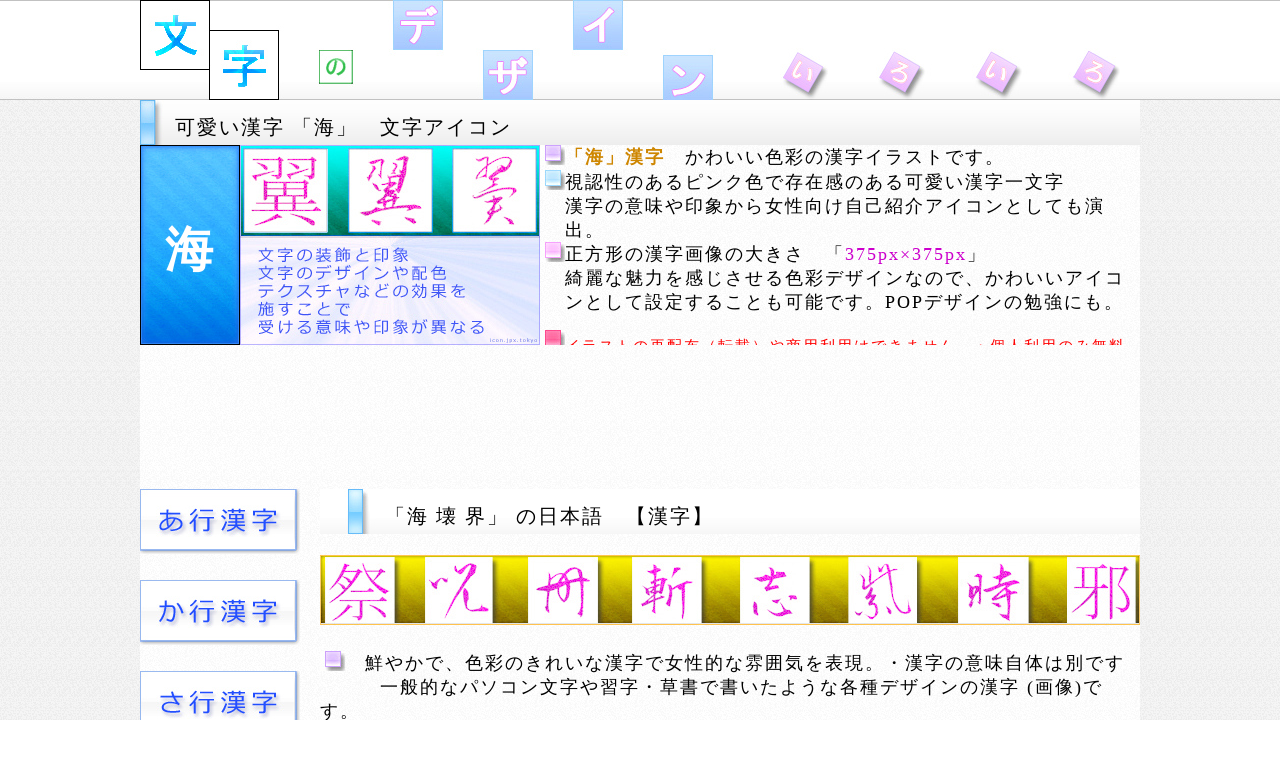

--- FILE ---
content_type: text/html
request_url: https://cute.vip-jp.com/characters/ka-index-2.html
body_size: 4754
content:
<!DOCTYPE html>
<HTML lang="ja">
<HEAD>
<META http-equiv="Content-Type" content="text/html; charset=UTF-8">
<script async src="https://pagead2.googlesyndication.com/pagead/js/adsbygoogle.js?client=ca-pub-0998332336875425" crossorigin="anonymous"></script>
<META http-equiv="Content-Style-Type" content="text/css">
<script async src="https://pagead2.googlesyndication.com/pagead/js/adsbygoogle.js"></script>
<script>
     (adsbygoogle = window.adsbygoogle || []).push({
          google_ad_client: "ca-pub-0998332336875425",
          enable_page_level_ads: true
     });
</script>
<META name="Keywords" content="かわいい,漢字１文字,漢字,アイコン,イラスト,Twitter,文字,Instagram,海">
<META name="Description" content="かわいい「海」漢字です。 水彩絵の具で描いたようなピンク色の可愛い漢字　「海」の漢字一文字として女性的な色合いで表現。漢字の意味で選び抜くことで可愛いＳＮＳアイコンにもなります。 色彩の観点から可愛いＰＯＰの参考や見本に。　海 壊 界 可愛い漢字一文字">
<META name="viewport" content="width=device-width">
<TITLE>かわいい「海」の漢字　｜　「海 壊 界」漢字一文字</TITLE>
<LINK rel="stylesheet" href="../design.css" type="text/css">
</HEAD>
<BODY>
<DIV id="container">
<DIV id="top-box"><A href="../index.html"><IMG src="../site-img/top-img-980x100.jpg" width="980" height="100" border="0" alt="かわいい漢字　【手本】"></A></DIV>
<DIV id="h1-box">
<H1>可愛い漢字 「海」　文字アイコン</H1>
</DIV>
<DIV id="description-box">
<TABLE width="1000" cellpadding="0" cellspacing="0">
<TBODY>
<TR>
<TD rowspan="3" width="100" height="200" background="../site-img/top-character-back.jpg" valign="middle" align="center"><FONT size="+4" color="#ffffff"><B>海</B></FONT></TD>
<TD valign="top" align="left" rowspan="3" width="300" height="200" background="../site-img/japanese-characters-300-200.jpg"></TD>
<TD valign="top" align="left" width="25" height="20"><IMG src="../site-img/25x20-parple.jpg" width="25" height="20" border="0" alt="画像の説明"></TD>
<TD valign="top" align="left" height="20"><B><FONT color="#ce8600">「海」漢字</FONT></B>　かわいい色彩の漢字イラストです。</TD>
</TR>
<TR>
<TD valign="top" align="left" width="25"><IMG src="../site-img/25x20-blue.jpg" width="25" height="20" border="0" alt="濃いピンク色の漢字"></TD>
<TD valign="top" align="left">視認性のあるピンク色で存在感のある可愛い漢字一文字<BR>
漢字の意味や印象から女性向け自己紹介アイコンとしても演出。</TD>
</TR>
<TR>
<TD valign="top" align="left" width="25"><IMG src="../site-img/25x20-img.jpg" width="25" height="20" border="0" alt="画像のサイズ表記　海"><BR>
<BR>
<BR>
<BR>
<IMG src="../site-img/25x20-img-red.jpg" width="25" height="20" border="0" alt="使用における注意事項"></TD>
<TD valign="top" align="left">正方形の漢字画像の大きさ　「<FONT color="#cc00cc">375px×375px</FONT>」<BR>
綺麗な魅力を感じさせる色彩デザインなので、かわいいアイコンとして設定することも可能です。POPデザインの勉強にも。<BR>
<BR>
<FONT color="#ff0000" size="-1" style="font-size : 83%;">イラストの再配布（転載）や商用利用はできません　・個人利用のみ無料</FONT></TD>
</TR>
</TBODY>
</TABLE>
</DIV>
<IMG src="../site-img/top-space.jpg" width="3" height="22" border="0"><BR>
<DIV id="h1-ad-box">
<script async src="https://pagead2.googlesyndication.com/pagead/js/adsbygoogle.js"></script>
<!-- 728x90-white -->
<ins class="adsbygoogle"
     style="display:inline-block;width:728px;height:90px"
     data-ad-client="ca-pub-0998332336875425"
     data-ad-slot="1698555280"></ins>
<script>
(adsbygoogle = window.adsbygoogle || []).push({});
</script>
</DIV>
<IMG src="../site-img/top-space.jpg" width="3" height="22" border="0"><BR>
<DIV id="menu-box">
<DIV id="menu-img-box"><A href="a-index.html"><IMG src="../site-img/a-characters.jpg" width="160" height="65" border="0" alt="あ行の漢字"></A><BR>
<BR>
<A href="ka-index.html"><IMG src="../site-img/ka-characters.jpg" width="160" height="65" border="0" alt="か行の漢字"></A><BR>
<BR>
<A href="sa-index.html"><IMG src="../site-img/sa-characters.jpg" width="160" height="65" border="0" alt="さ行の漢字"></A><BR>
<BR>
<A href="ta-index.html"><IMG src="../site-img/ta-characters.jpg" width="160" height="65" border="0" alt="た行の漢字"></A><BR>
<BR>
<A href="na-index.html"><IMG src="../site-img/na-characters.jpg" width="160" height="65" border="0" alt="な行の漢字"></A><BR>
<BR>
<A href="ha-index.html"><IMG src="../site-img/ha-characters.jpg" width="160" height="65" border="0" alt="は行の漢字"></A><BR>
<BR>
<A href="ma-index.html"><IMG src="../site-img/ma-characters.jpg" width="160" height="65" border="0" alt="ま行の漢字"></A><BR>
<BR>
<A href="ya-index.html"><IMG src="../site-img/ya-characters.jpg" width="160" height="65" border="0" alt="や行の漢字"></A><BR>
<BR>
<A href="ra-index.html"><IMG src="../site-img/ra-characters.jpg" width="160" height="65" border="0" alt="ら行の漢字"></A><BR>
<BR>
<A href="wa-index.html"><IMG src="../site-img/wa-characters.jpg" width="160" height="65" border="0" alt="わ行の漢字"></A><BR>
<BR>
<A href="hiragana-index.html"><IMG src="../site-img/hiragana-characters.jpg" width="160" height="65" border="0" alt="ひらがな　（文字）"></A><BR>
<BR>
<A href="alphabet-index.html"><IMG src="../site-img/alphabet-characters.jpg" width="160" height="65" border="0" alt="Alphabet"></A></DIV>
<BR>
<DIV id="side-ad-box">
<script async src="https://pagead2.googlesyndication.com/pagead/js/adsbygoogle.js"></script>
<!-- 160x600-white -->
<ins class="adsbygoogle"
     style="display:inline-block;width:160px;height:600px"
     data-ad-client="ca-pub-0998332336875425"
     data-ad-slot="7539584063"></ins>
<script>
(adsbygoogle = window.adsbygoogle || []).push({});
</script>
</DIV>
<BR>
</DIV>
<DIV id="contents">
<DIV id="h2-box">
<H2>「海 壊 界」 の日本語　【漢字】</H2>
</DIV>
<BR>
<IMG src="../site-img/japanese-characters-h2.jpg" width="820" height="70" border="0" alt="漢字の一覧 海 壊 界 "><BR>
<BR>
<IMG src="../site-img/25x20-parple.jpg" width="25" height="20" border="0" align="top" alt="かわいい漢字の説明">　鮮やかで、色彩のきれいな漢字で女性的な雰囲気を表現。・漢字の意味自体は別です<BR>
　　　一般的なパソコン文字や習字・草書で書いたような各種デザインの漢字 (画像)です。<BR>
<BR>
<IMG src="../site-img/25x20-blue.jpg" width="25" height="20" border="0" alt="４種類の漢字">　難しい漢字なども紹介しているので、お気に入りの漢字を見つけることが出来ます。<BR>
<BR>
<BR>
<DIV id="top-ad-box">
<script async src="https://pagead2.googlesyndication.com/pagead/js/adsbygoogle.js"></script>
<!-- 728x90-white -->
<ins class="adsbygoogle"
     style="display:inline-block;width:728px;height:90px"
     data-ad-client="ca-pub-0998332336875425"
     data-ad-slot="1698555280"></ins>
<script>
(adsbygoogle = window.adsbygoogle || []).push({});
</script>
</DIV>
<BR>
<BR>
<BR>
<TABLE width="820" cellpadding="0" cellspacing="0">
<TBODY>
<TR>
<TD width="820" colspan="5" height="45" background="../site-img/icons-820x45.jpg" valign="top" align="left"><IMG src="../site-img/icons-65x45.jpg" width="65" height="45" border="0" align="middle"><FONT color="#cc00cc">サムネイルから<B>４種類の可愛い漢字</B>を確認できます ・スマホでもOK</FONT></TD>
</TR>
<TR>
<TD width="164" height="180" valign="middle" align="center" background="../site-img/index-icon-back-img.jpg"><A href="ka/51-ayasii-characters.html"><IMG src="../thumbnail/ka-ki-s/51-1-ayashii.jpg" width="143" height="143" border="0"></A><BR>
<IMG src="../site-img/index-icon-tittle.jpg" width="16" height="16" border="0" align="bottom" alt="kanji">　<FONT color="#0000f0" size="+1" style="font-size : 117%;"><B>怪</B></FONT></TD>
<TD width="164" height="180" valign="middle" align="center" background="../site-img/index-icon-back-img.jpg"><A href="ka/52-kai-characters.html"><IMG src="../thumbnail/ka-ki-s/52-1-kai.jpg" width="143" height="143" border="0"></A><BR>
<IMG src="../site-img/index-icon-tittle.jpg" width="16" height="16" border="0" align="bottom" alt="icon">　<FONT color="#0000f0" size="+1" style="font-size : 117%;"><B>拐</B></FONT></TD>
<TD width="164" height="180" valign="middle" align="center" background="../site-img/index-icon-back-img.jpg"><A href="ka/53-kuyasii-characters.html"><IMG src="../thumbnail/ka-ki-s/53-1-kuyamu.jpg" width="143" height="143" border="0"></A><BR>
<IMG src="../site-img/index-icon-tittle.jpg" width="16" height="16" border="0" align="bottom" alt="characters">　<FONT color="#0000f0" size="+1" style="font-size : 117%;"><B>悔</B></FONT></TD>
<TD width="164" height="180" valign="middle" align="center" background="../site-img/index-icon-back-img.jpg"><A href="ka/54-ocean-characters.html"><IMG src="../thumbnail/ka-ki-s/54-1-umi.jpg" width="143" height="143" border="0"></A><BR>
<IMG src="../site-img/index-icon-tittle.jpg" width="16" height="16" border="0" align="bottom" alt="かわいい漢字">　<FONT color="#0000f0" size="+1" style="font-size : 117%;"><B>海</B></FONT></TD>
<TD width="164" height="180" valign="middle" align="center" background="../site-img/index-icon-back-img.jpg"><A href="ka/55-kai-characters.html"><IMG src="../thumbnail/ka-ki-s/55-1-kai.jpg" width="143" height="143" border="0"></A><BR>
<IMG src="../site-img/index-icon-tittle.jpg" width="16" height="16" border="0" align="bottom" alt="japanese">　<FONT color="#0000f0" size="+1" style="font-size : 117%;"><B>界</B></FONT></TD>
</TR>
<TR>
<TD width="164" height="180" valign="middle" align="center" background="../site-img/index-icon-back-img.jpg"><A href="ka/56-mina-characters.html"><IMG src="../thumbnail/ka-ki-s/56-1-mina.jpg" width="143" height="143" border="0"></A><BR>
<IMG src="../site-img/index-icon-tittle.jpg" width="16" height="16" border="0" align="bottom" alt="漢字アイコン">　<FONT color="#0000f0" size="+1" style="font-size : 117%;"><B>皆</B></FONT></TD>
<TD width="164" height="180" valign="middle" align="center" background="../site-img/index-icon-back-img.jpg"><A href="ka/57-kai-characters.html"><IMG src="../thumbnail/ka-ki-s/57-1-kai.jpg" width="143" height="143" border="0"></A><BR>
<IMG src="../site-img/index-icon-tittle.jpg" width="16" height="16" border="0" align="bottom" alt="japanese-icon">　<FONT color="#0000f0" size="+1" style="font-size : 117%;"><B>械</B></FONT></TD>
<TD width="164" height="180" valign="middle" align="center" background="../site-img/index-icon-back-img.jpg"><A href="ka/58-picture-characters.html"><IMG src="../thumbnail/ka-ki-s/58-1-e.jpg" width="143" height="143" border="0"></A><BR>
<IMG src="../site-img/index-icon-tittle.jpg" width="16" height="16" border="0" align="bottom" alt="sns-icon">　<FONT color="#0000f0" size="+1" style="font-size : 117%;"><B>絵</B></FONT></TD>
<TD width="164" height="180" valign="middle" align="center" background="../site-img/index-icon-back-img.jpg"><A href="ka/59-hiraku-characters.html"><IMG src="../thumbnail/ka-ki-s/59-1-hiraku.jpg" width="143" height="143" border="0"></A><BR>
<IMG src="../site-img/index-icon-tittle.jpg" width="16" height="16" border="0" align="bottom" alt="かわいい漢字">　<FONT color="#0000f0" size="+1" style="font-size : 117%;"><B>開</B></FONT></TD>
<TD width="164" height="180" valign="middle" align="center" background="../site-img/index-icon-back-img.jpg"><A href="ka/60-kai-characters.html"><IMG src="../thumbnail/ka-ki-s/60-1-kai.jpg" width="143" height="143" border="0"></A><BR>
<IMG src="../site-img/index-icon-tittle.jpg" width="16" height="16" border="0" align="bottom" alt="kanji">　<FONT color="#0000f0" size="+1" style="font-size : 117%;"><B>階</B></FONT></TD>
</TR>
<TR>
<TD width="164" height="180" valign="middle" align="center" background="../site-img/index-icon-back-img.jpg"><A href="ka/61-block-characters.html"><IMG src="../thumbnail/ka-ki-s/61-1-katamari.jpg" width="143" height="143" border="0"></A><BR>
<IMG src="../site-img/index-icon-tittle.jpg" width="16" height="16" border="0" align="bottom" alt="かわいいアイコン">　<FONT color="#0000f0" size="+1" style="font-size : 117%;"><B>塊</B></FONT></TD>
<TD width="164" height="180" valign="middle" align="center" background="../site-img/index-icon-back-img.jpg"><A href="ka/62-kai-characters.html"><IMG src="../thumbnail/ka-ki-s/62-1-kai.jpg" width="143" height="143" border="0"></A><BR>
<IMG src="../site-img/index-icon-tittle.jpg" width="16" height="16" border="0" align="bottom" alt="moji-icon">　<FONT color="#0000f0" size="+1" style="font-size : 117%;"><B>楷</B></FONT></TD>
<TD width="164" height="180" valign="middle" align="center" background="../site-img/index-icon-back-img.jpg"><A href="ka/63-toku-characters.html"><IMG src="../thumbnail/ka-ki-s/63-1-toku.jpg" width="143" height="143" border="0"></A><BR>
<IMG src="../site-img/index-icon-tittle.jpg" width="16" height="16" border="0" align="bottom" alt="japanses-moji">　<FONT color="#0000f0" size="+1" style="font-size : 117%;"><B>解</B></FONT></TD>
<TD width="164" height="180" valign="middle" align="center" background="../site-img/index-icon-back-img.jpg"><A href="ka/64-tubusu-characters.html"><IMG src="../thumbnail/ka-ki-s/64-1-tubusu.jpg" width="143" height="143" border="0"></A><BR>
<IMG src="../site-img/index-icon-tittle.jpg" width="16" height="16" border="0" align="bottom" alt="可愛い文字">　<FONT color="#0000f0" size="+1" style="font-size : 117%;"><B>潰</B></FONT></TD>
<TD width="164" height="180" valign="middle" align="center" background="../site-img/index-icon-back-img.jpg"><A href="ka/65-kowasu-characters.html"><IMG src="../thumbnail/ka-ki-s/65-1-kowasu.jpg" width="143" height="143" border="0"></A><BR>
<IMG src="../site-img/index-icon-tittle.jpg" width="16" height="16" border="0" align="bottom" alt="moji-illustration">　<FONT color="#0000f0" size="+1" style="font-size : 117%;"><B>壊</B></FONT></TD>
</TR>
<TR>
<TD width="164" height="180" valign="middle" align="center" background="../site-img/index-icon-back-img.jpg"><A href="ka/66-natukasii-characters.html"><IMG src="../thumbnail/ka-ki-s/66-1-hutokoro.jpg" width="143" height="143" border="0"></A><BR>
<IMG src="../site-img/index-icon-tittle.jpg" width="16" height="16" border="0" align="bottom" alt="japanese-illustration">　<FONT color="#0000f0" size="+1" style="font-size : 117%;"><B>懐</B></FONT></TD>
<TD width="164" height="180" valign="middle" align="center" background="../site-img/index-icon-back-img.jpg"><A href="ka/67-kai-characters.html"><IMG src="../thumbnail/ka-ki-s/67-1-kai.jpg" width="143" height="143" border="0"></A><BR>
<IMG src="../site-img/index-icon-tittle.jpg" width="16" height="16" border="0" align="bottom" alt="twitter-icon">　<FONT color="#0000f0" size="+1" style="font-size : 117%;"><B>諧</B></FONT></TD>
<TD width="164" height="180" valign="middle" align="center" background="../site-img/index-icon-back-img.jpg"><A href="ka/68-shellfish-characters.html"><IMG src="../thumbnail/ka-ki-s/68-1-kai.jpg" width="143" height="143" border="0"></A><BR>
<IMG src="../site-img/index-icon-tittle.jpg" width="16" height="16" border="0" align="bottom" alt="japanese characters icon">　<FONT color="#0000f0" size="+1" style="font-size : 117%;"><B>貝</B></FONT></TD>
<TD width="164" height="180" valign="middle" align="center" background="../site-img/index-icon-back-img.jpg"><A href="ka/69-soto-characters.html"><IMG src="../thumbnail/ka-ki-s/69-1-soto.jpg" width="143" height="143" border="0"></A><BR>
<IMG src="../site-img/index-icon-tittle.jpg" width="16" height="16" border="0" align="bottom" alt="漢字画像">　<FONT color="#0000f0" size="+1" style="font-size : 117%;"><B>外</B></FONT></TD>
<TD width="164" height="180" valign="middle" align="center" background="../site-img/index-icon-back-img.jpg"><A href="ka/70-gai-characters.html"><IMG src="../thumbnail/ka-ki-s/70-1-gai.jpg" width="143" height="143" border="0"></A><BR>
<IMG src="../site-img/index-icon-tittle.jpg" width="16" height="16" border="0" align="bottom" alt="icons">　<FONT color="#0000f0" size="+1" style="font-size : 117%;"><B>劾</B></FONT></TD>
</TR>
<TR>
<TD width="164" height="180" valign="middle" align="center" background="../site-img/index-icon-back-img.jpg"><A href="ka/71-mischief-characters.html"><IMG src="../thumbnail/ka-ki-s/71-1-gai.jpg" width="143" height="143" border="0"></A><BR>
<IMG src="../site-img/index-icon-tittle.jpg" width="16" height="16" border="0" align="bottom" alt="cool icons">　<FONT color="#0000f0" size="+1" style="font-size : 117%;"><B>害</B></FONT></TD>
<TD width="164" height="180" valign="middle" align="center" background="../site-img/index-icon-back-img.jpg"><A href="ka/72-cliff-characters.html"><IMG src="../thumbnail/ka-ki-s/72-1-gake.jpg" width="143" height="143" border="0"></A><BR>
<IMG src="../site-img/index-icon-tittle.jpg" width="16" height="16" border="0" align="bottom" alt="cool kanji">　<FONT color="#0000f0" size="+1" style="font-size : 117%;"><B>崖</B></FONT></TD>
<TD width="164" height="180" valign="middle" align="center" background="../site-img/index-icon-back-img.jpg"><A href="ka/73-gai-characters.html"><IMG src="../thumbnail/ka-ki-s/73-1-gai.jpg" width="143" height="143" border="0"></A><BR>
<IMG src="../site-img/index-icon-tittle.jpg" width="16" height="16" border="0" align="bottom" alt="japanese characters">　<FONT color="#0000f0" size="+1" style="font-size : 117%;"><B>涯</B></FONT></TD>
<TD width="164" height="180" valign="middle" align="center" background="../site-img/index-icon-back-img.jpg"><A href="ka/74-town-characters.html"><IMG src="../thumbnail/ka-ki-s/74-1-mati.jpg" width="143" height="143" border="0"></A><BR>
<IMG src="../site-img/index-icon-tittle.jpg" width="16" height="16" border="0" align="bottom" alt="moji characters icon">　<FONT color="#0000f0" size="+1" style="font-size : 117%;"><B>街</B></FONT></TD>
<TD width="164" height="180" valign="middle" align="center" background="../site-img/index-icon-back-img.jpg"><A href="ka/75-gai-characters.html"><IMG src="../thumbnail/ka-ki-s/75-1-gai.jpg" width="143" height="143" border="0"></A><BR>
<IMG src="../site-img/index-icon-tittle.jpg" width="16" height="16" border="0" align="bottom" alt="japanese">　<FONT color="#0000f0" size="+1" style="font-size : 117%;"><B>慨</B></FONT></TD>
</TR>
</TBODY>
</TABLE>
<IMG src="../site-img/space.jpg" width="3" height="26" border="0" align="middle"><IMG src="../site-img/20-16-img-red.jpg" width="20" height="16" border="0" align="middle">　<FONT size="-1" color="#ff0000">このページは、大きな４種類の漢字イラストのコンテンツへ進むサムネイルリンクページです。</FONT><BR>
<TABLE width="820" height="200" cellpadding="0" cellspacing="0">
<TBODY>
<TR>
<TD width="320" valign="middle" align="center" height="200" background="../site-img/twitter-setting-back.jpg"><IMG src="../site-img/twitter-icon-180x300.jpg" width="300" height="180" border="0" alt="twitterアイコン"></TD>
<TD background="../site-img/image-200x520.jpg" height="200" valign="top" align="left"><BR>
<IMG src="../site-img/25x20-blue.jpg" width="25" height="20" border="0" alt="漢字見本の大きさと利用価値">　<B><FONT color="#0000ff">漢字一覧のページ</FONT></B> 【<FONT size="+1" color="#0000ff"><B>海 壊 界</B></FONT>…etc】<BR>
<BR>
全てセンタリング処理済みで中央表示です。<BR>
<BR>
鮮やかな漢字画像に対し、配置された周辺の色や写真などの影響により、見え方の印象が変わることがあります。<BR>
<BR>
かわいい漢字のイラスト　「<FONT color="#cc00cc">375px×375px</FONT>」<BR>
</TD>
</TR>
</TBODY>
</TABLE>
<BR>
<BR>
明るいピンク色の色彩やノイズ効果、水彩絵の具で書いたようなにじみのある漢字の輪郭など時間をかけて作成した「かわいい漢字」です。<BR>
TwitterやInstagramのプロフアイコンとしても男女問わず個性をアピールできます。漢字の意味に留意しつつ活用できると思います。<BR>
<BR>
<IMG src="../site-img/20x20-1.jpg" width="20" height="20" border="0" alt="採用効果">　<FONT color="#d006f4">いろいろな漢字を大きなイラスト資料としてスマホでも確認することが出来ます。</FONT><BR>
　　　<FONT color="#d006f4">名前や、自分の好きな漢字を見つけてアイコン設定したり、勉強にも役立つかも…</FONT><BR>
<BR>
<BR>
<DIV id="down-ad-box">
<script async src="https://pagead2.googlesyndication.com/pagead/js/adsbygoogle.js"></script>
<!-- 728x90-white -->
<ins class="adsbygoogle"
     style="display:inline-block;width:728px;height:90px"
     data-ad-client="ca-pub-0998332336875425"
     data-ad-slot="1698555280"></ins>
<script>
(adsbygoogle = window.adsbygoogle || []).push({});
</script>
</DIV>
<IMG src="../site-img/space-img.jpg" width="3" height="20" border="0"><BR>
<DIV id="link-box"><A href="a-index.html">1</A>　　<A href="a-index-1.html">2</A>　　<A href="a-index-2.html">3</A>　　<A href="a-index-3.html">4</A>　　<A href="a-index-4.html">5</A>　　<A href="a-index-5.html">6</A>　　<A href="ka-index.html">7</A>　　<A href="ka-index-1.html">8</A>　　<A href="ka-index-2.html">9</A>　　<A href="ka-index-3.html">10</A>　　<A href="ka-index-4.html">11</A>　→　　<A href="ka-index-5.html">12</A><IMG src="../site-img/page-img-10.jpg" width="10" height="45" border="0" align="middle"></DIV>
<BR>
<BR>
<IMG src="../site-img/25x20-blue.jpg" width="25" height="20" border="0" alt="魅力的な漢字" align="middle">　お試し感覚でアイコンなどに設定してみると思いのほか好印象だったりします。<BR>
<IMG src="../site-img/space.jpg" width="3" height="26" border="0">
</DIV>
<BR>
<DIV id="down-contents-box"><IMG src="../site-img/japanese-characters-980-100-1.jpg" width="980" height="100" border="0" alt="かっこいい文字"><BR>
<BR>
<IMG src="../site-img/20x20-1.jpg" width="20" height="20" border="0" align="middle" alt="海 壊 界 文字アイコン">　<FONT color="#cc00cc">上記の漢字のほかにも多種多様なデザイン文字があります。</FONT><BR>
<BR>
<IMG src="../site-img/22-24.jpg" width="24" height="22" border="0" align="middle" alt="アイコン設定の影響">　漢字アイコンとしての使い方も「表示させる大きさ」や周辺の色などにより、見え方に対して印象が変化します。鮮やかなピンク系の色なので存在感のある文字画像として存在できると思います。<BR>
<BR>
　かわいい漢字としての印象や存在感を感じるように、時間をかけて作成したホームページです。<BR>
<BR>
<BR>
<IMG src="../site-img/20-16-img-red.jpg" width="20" height="16" border="0" align="middle">　<FONT color="#ff0000" size="-1" style="font-size : 83%;">当ホームページを構成する素材やコンテンツの転載および再配布や商用利用は出来ません。</FONT><BR>
<IMG src="../site-img/space.jpg" width="3" height="26" border="0">
</DIV>
<DIV id="footer-box"><BR>
当ホームページの利用における全て一切の責任を負いません
<!-- Global site tag (gtag.js) - Google Analytics -->
<script async src="https://www.googletagmanager.com/gtag/js?id=UA-36453465-5"></script>
<script>
  window.dataLayer = window.dataLayer || [];
  function gtag(){dataLayer.push(arguments);}
  gtag('js', new Date());

  gtag('config', 'UA-36453465-5');
</script>
<BR>
<IMG src="../site-img/16x16.jpg" width="16" height="16" border="0" align="middle" alt="海 漢字">　<FONT color="#d006f4">可愛い漢字と日本語</FONT><BR>
Copyright (C) cute.vip-jp.com . All rights reserved.</DIV>
</DIV>
</BODY>
</HTML>

--- FILE ---
content_type: text/html; charset=utf-8
request_url: https://www.google.com/recaptcha/api2/aframe
body_size: 268
content:
<!DOCTYPE HTML><html><head><meta http-equiv="content-type" content="text/html; charset=UTF-8"></head><body><script nonce="E0CzEwhFjOiFJf4KJNnQzA">/** Anti-fraud and anti-abuse applications only. See google.com/recaptcha */ try{var clients={'sodar':'https://pagead2.googlesyndication.com/pagead/sodar?'};window.addEventListener("message",function(a){try{if(a.source===window.parent){var b=JSON.parse(a.data);var c=clients[b['id']];if(c){var d=document.createElement('img');d.src=c+b['params']+'&rc='+(localStorage.getItem("rc::a")?sessionStorage.getItem("rc::b"):"");window.document.body.appendChild(d);sessionStorage.setItem("rc::e",parseInt(sessionStorage.getItem("rc::e")||0)+1);localStorage.setItem("rc::h",'1768820763160');}}}catch(b){}});window.parent.postMessage("_grecaptcha_ready", "*");}catch(b){}</script></body></html>